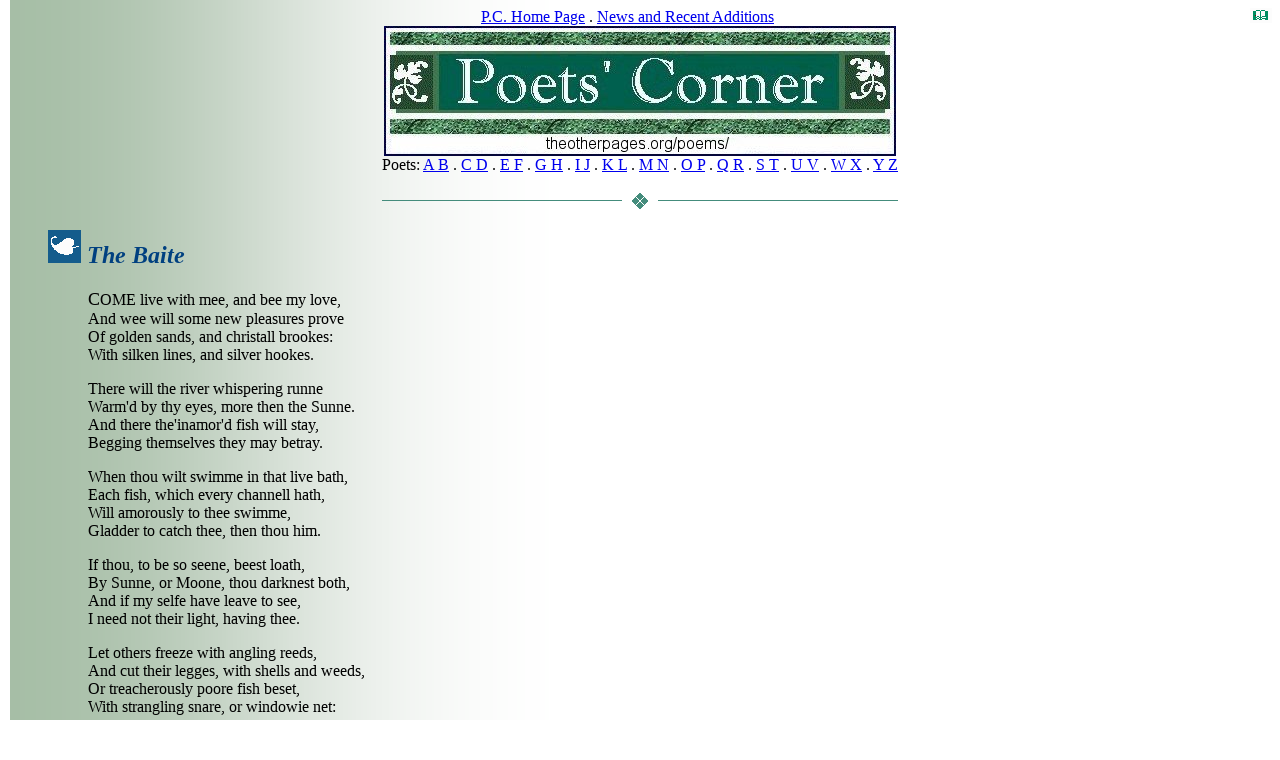

--- FILE ---
content_type: text/html
request_url: https://poems.theotherpages.org/2000/d/donne51.html
body_size: 1210
content:
<html><head><title>Poets' Corner - John Donne - The Baite</title>
<meta name="objecttype" content="document">
<meta name="description" content="John Donne - The Baite">
<meta name="keywords" content="spanoudi, spanoudis, poem, poems, poet, poets, poet's, poets', poetry, verse, sonnet, epic, rhyme, rhythm, meter, story, song, lyric, narrative, monologue, dialogue, descriptive, quote, quotation, hymn, ode, ballad, song">
<META NAME="robots" CONTENT="index,follow">
<META NAME="owner" CONTENT="steve.spanoudis@gmail.com_1234567890">
<meta http-equiv="Content-Type" content="text/html; charset=iso-8859-1">
<meta name="viewport" content="width=device-width, initial-scale=1">
</HEAD>
<BODY background="../../graphics/paperx.gif">
<div align=center>
<img src="../../format.gif" align="right" width="22" height="15">
<a href="../../index.html">P.C. Home Page</a> . <a href="../../new.html">News and Recent Additions</a> <br>
<img src="../../logo.jpg" alt="Poets' Corner Logo" width="512" height="130"><br>
Poets:
<a href="../../poem-ab.html">A B</a> .
<a href="../../poem-cd.html">C D</a> .
<a href="../../poem-ef.html">E F</a> .
<a href="../../poem-gh.html">G H</a> .
<a href="../../poem-ij.html">I J</a> .
<a href="../../poem-kl.html">K L</a> .
<a href="../../poem-mn.html">M N</a> .
<a href="../../poem-op.html">O P</a> .
<a href="../../poem-qr.html">Q R</a> .
<a href="../../poem-st.html">S T</a> .
<a href="../../poem-uv.html">U V</a> .
<a href="../../poem-wx.html">W X</a> .
<a href="../../poem-yz.html">Y Z</a><p>
<img src="../../line-201.gif" width="526" height="20">
</div><ul>
<!-- end head -->

<h2><img src="../../marker2.gif"><i><a name="1"> <font color="#004080">The Baite</font></a></i></h2>
<ul><dl><p>
<dt><font size="+1">C</font>OME live with mee, and bee my love, 
<dt>And wee will some new pleasures prove 
<dt>Of golden sands, and christall brookes: 
<dt>With silken lines, and silver hookes. <p>
<dt>There will the river whispering runne 
<dt>Warm'd by thy eyes, more then the Sunne. 
<dt>And there the'inamor'd fish will stay, 
<dt>Begging themselves they may betray. <p>
<dt>When thou wilt swimme in that live bath, 
<dt>Each fish, which every channell hath, 
<dt>Will amorously to thee swimme, 
<dt>Gladder to catch thee, then thou him. <p>
<dt>If thou, to be so seene, beest loath, 
<dt>By Sunne, or Moone, thou darknest both, 
<dt>And if my selfe have leave to see, 
<dt>I need not their light, having thee. <p>
<dt>Let others freeze with angling reeds, 
<dt>And cut their legges, with shells and weeds, 
<dt>Or treacherously poore fish beset, 
<dt>With strangling snare, or windowie net: <p>
<dt>Let coarse bold hands, from slimy nest 
<dt>The bedded fish in banks out-wrest, 
<dt>Or curious traitors, sleavesilke flies 
<dt>Bewitch poore fishes wandring eyes. <p>
<dt>For thee, thou needst no such deceit, 
<dt>For thou thy selfe art thine owne bait; 
<dt>That fish, that is not chatch'd thereby, 
<dt>Alas, is wiser farre then I. 
<p><dd><b>John Donne</b></dl></ul><p>

<!-- begin foot -->

</ul><div align=center><img src="../line-201.gif" width="526" height="20"><p>
<A HREF="../../index.html">Poets' Corner - Home</A>
&nbsp;&nbsp;&nbsp;|&nbsp;&nbsp;&nbsp;
<a href="../../../">The Other Pages</a>
<br><br>
<font size="-1">&copy;1994-2020 Poets' Corner Editorial Staff, All Rights Reserved Worldwide</font><br>
</div></BODY></HTML>
